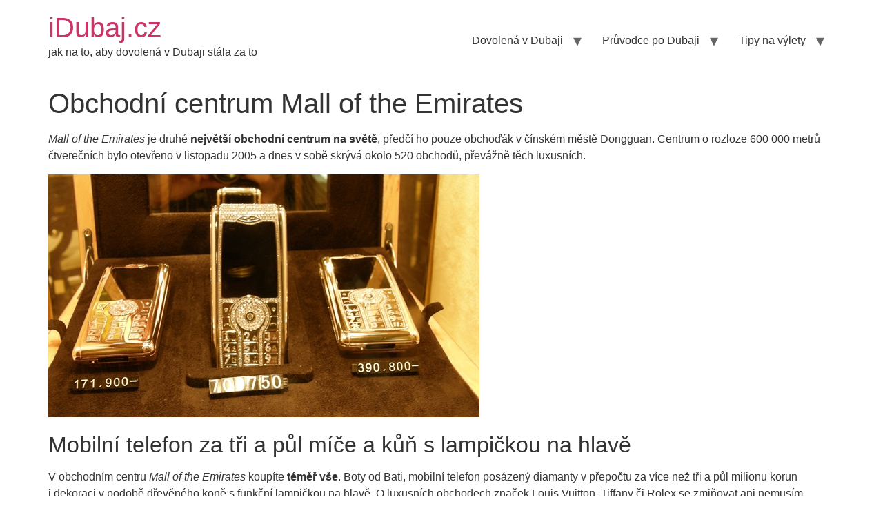

--- FILE ---
content_type: text/html; charset=UTF-8
request_url: https://idubaj.cz/obchodni-centrum-mall-of-the-emirates
body_size: 18566
content:
<!doctype html>
<html lang="cs">
<head>
	<meta charset="UTF-8">
	<meta name="viewport" content="width=device-width, initial-scale=1">
	<link rel="profile" href="https://gmpg.org/xfn/11">
	<title>Obchodní centrum Mall of the Emirates &#8211; iDubaj.cz</title><link rel="preload" data-rocket-preload as="image" href="https://idubaj.cz/wp-content/uploads/mall-of-the-emirates-1.jpg" fetchpriority="high">
<meta name='robots' content='max-image-preview:large' />
	<style>img:is([sizes="auto" i], [sizes^="auto," i]) { contain-intrinsic-size: 3000px 1500px }</style>
	
<link rel="alternate" type="application/rss+xml" title="iDubaj.cz &raquo; RSS zdroj" href="https://idubaj.cz/feed" />
<link rel="alternate" type="application/rss+xml" title="iDubaj.cz &raquo; RSS komentářů" href="https://idubaj.cz/comments/feed" />
<link rel="alternate" type="application/rss+xml" title="iDubaj.cz &raquo; RSS komentářů pro Obchodní centrum Mall of the Emirates" href="https://idubaj.cz/obchodni-centrum-mall-of-the-emirates/feed" />
<script>
window._wpemojiSettings = {"baseUrl":"https:\/\/s.w.org\/images\/core\/emoji\/15.1.0\/72x72\/","ext":".png","svgUrl":"https:\/\/s.w.org\/images\/core\/emoji\/15.1.0\/svg\/","svgExt":".svg","source":{"concatemoji":"https:\/\/idubaj.cz\/wp-includes\/js\/wp-emoji-release.min.js?ver=9bd96dfd2e64e4208b89df5dac1c4fa2"}};
/*! This file is auto-generated */
!function(i,n){var o,s,e;function c(e){try{var t={supportTests:e,timestamp:(new Date).valueOf()};sessionStorage.setItem(o,JSON.stringify(t))}catch(e){}}function p(e,t,n){e.clearRect(0,0,e.canvas.width,e.canvas.height),e.fillText(t,0,0);var t=new Uint32Array(e.getImageData(0,0,e.canvas.width,e.canvas.height).data),r=(e.clearRect(0,0,e.canvas.width,e.canvas.height),e.fillText(n,0,0),new Uint32Array(e.getImageData(0,0,e.canvas.width,e.canvas.height).data));return t.every(function(e,t){return e===r[t]})}function u(e,t,n){switch(t){case"flag":return n(e,"\ud83c\udff3\ufe0f\u200d\u26a7\ufe0f","\ud83c\udff3\ufe0f\u200b\u26a7\ufe0f")?!1:!n(e,"\ud83c\uddfa\ud83c\uddf3","\ud83c\uddfa\u200b\ud83c\uddf3")&&!n(e,"\ud83c\udff4\udb40\udc67\udb40\udc62\udb40\udc65\udb40\udc6e\udb40\udc67\udb40\udc7f","\ud83c\udff4\u200b\udb40\udc67\u200b\udb40\udc62\u200b\udb40\udc65\u200b\udb40\udc6e\u200b\udb40\udc67\u200b\udb40\udc7f");case"emoji":return!n(e,"\ud83d\udc26\u200d\ud83d\udd25","\ud83d\udc26\u200b\ud83d\udd25")}return!1}function f(e,t,n){var r="undefined"!=typeof WorkerGlobalScope&&self instanceof WorkerGlobalScope?new OffscreenCanvas(300,150):i.createElement("canvas"),a=r.getContext("2d",{willReadFrequently:!0}),o=(a.textBaseline="top",a.font="600 32px Arial",{});return e.forEach(function(e){o[e]=t(a,e,n)}),o}function t(e){var t=i.createElement("script");t.src=e,t.defer=!0,i.head.appendChild(t)}"undefined"!=typeof Promise&&(o="wpEmojiSettingsSupports",s=["flag","emoji"],n.supports={everything:!0,everythingExceptFlag:!0},e=new Promise(function(e){i.addEventListener("DOMContentLoaded",e,{once:!0})}),new Promise(function(t){var n=function(){try{var e=JSON.parse(sessionStorage.getItem(o));if("object"==typeof e&&"number"==typeof e.timestamp&&(new Date).valueOf()<e.timestamp+604800&&"object"==typeof e.supportTests)return e.supportTests}catch(e){}return null}();if(!n){if("undefined"!=typeof Worker&&"undefined"!=typeof OffscreenCanvas&&"undefined"!=typeof URL&&URL.createObjectURL&&"undefined"!=typeof Blob)try{var e="postMessage("+f.toString()+"("+[JSON.stringify(s),u.toString(),p.toString()].join(",")+"));",r=new Blob([e],{type:"text/javascript"}),a=new Worker(URL.createObjectURL(r),{name:"wpTestEmojiSupports"});return void(a.onmessage=function(e){c(n=e.data),a.terminate(),t(n)})}catch(e){}c(n=f(s,u,p))}t(n)}).then(function(e){for(var t in e)n.supports[t]=e[t],n.supports.everything=n.supports.everything&&n.supports[t],"flag"!==t&&(n.supports.everythingExceptFlag=n.supports.everythingExceptFlag&&n.supports[t]);n.supports.everythingExceptFlag=n.supports.everythingExceptFlag&&!n.supports.flag,n.DOMReady=!1,n.readyCallback=function(){n.DOMReady=!0}}).then(function(){return e}).then(function(){var e;n.supports.everything||(n.readyCallback(),(e=n.source||{}).concatemoji?t(e.concatemoji):e.wpemoji&&e.twemoji&&(t(e.twemoji),t(e.wpemoji)))}))}((window,document),window._wpemojiSettings);
</script>
<style id='wp-emoji-styles-inline-css'>

	img.wp-smiley, img.emoji {
		display: inline !important;
		border: none !important;
		box-shadow: none !important;
		height: 1em !important;
		width: 1em !important;
		margin: 0 0.07em !important;
		vertical-align: -0.1em !important;
		background: none !important;
		padding: 0 !important;
	}
</style>
<link rel='stylesheet' id='wp-block-library-css' href='https://idubaj.cz/wp-includes/css/dist/block-library/style.min.css?ver=9bd96dfd2e64e4208b89df5dac1c4fa2' media='all' />
<style id='classic-theme-styles-inline-css'>
/*! This file is auto-generated */
.wp-block-button__link{color:#fff;background-color:#32373c;border-radius:9999px;box-shadow:none;text-decoration:none;padding:calc(.667em + 2px) calc(1.333em + 2px);font-size:1.125em}.wp-block-file__button{background:#32373c;color:#fff;text-decoration:none}
</style>
<style id='global-styles-inline-css'>
:root{--wp--preset--aspect-ratio--square: 1;--wp--preset--aspect-ratio--4-3: 4/3;--wp--preset--aspect-ratio--3-4: 3/4;--wp--preset--aspect-ratio--3-2: 3/2;--wp--preset--aspect-ratio--2-3: 2/3;--wp--preset--aspect-ratio--16-9: 16/9;--wp--preset--aspect-ratio--9-16: 9/16;--wp--preset--color--black: #000000;--wp--preset--color--cyan-bluish-gray: #abb8c3;--wp--preset--color--white: #ffffff;--wp--preset--color--pale-pink: #f78da7;--wp--preset--color--vivid-red: #cf2e2e;--wp--preset--color--luminous-vivid-orange: #ff6900;--wp--preset--color--luminous-vivid-amber: #fcb900;--wp--preset--color--light-green-cyan: #7bdcb5;--wp--preset--color--vivid-green-cyan: #00d084;--wp--preset--color--pale-cyan-blue: #8ed1fc;--wp--preset--color--vivid-cyan-blue: #0693e3;--wp--preset--color--vivid-purple: #9b51e0;--wp--preset--gradient--vivid-cyan-blue-to-vivid-purple: linear-gradient(135deg,rgba(6,147,227,1) 0%,rgb(155,81,224) 100%);--wp--preset--gradient--light-green-cyan-to-vivid-green-cyan: linear-gradient(135deg,rgb(122,220,180) 0%,rgb(0,208,130) 100%);--wp--preset--gradient--luminous-vivid-amber-to-luminous-vivid-orange: linear-gradient(135deg,rgba(252,185,0,1) 0%,rgba(255,105,0,1) 100%);--wp--preset--gradient--luminous-vivid-orange-to-vivid-red: linear-gradient(135deg,rgba(255,105,0,1) 0%,rgb(207,46,46) 100%);--wp--preset--gradient--very-light-gray-to-cyan-bluish-gray: linear-gradient(135deg,rgb(238,238,238) 0%,rgb(169,184,195) 100%);--wp--preset--gradient--cool-to-warm-spectrum: linear-gradient(135deg,rgb(74,234,220) 0%,rgb(151,120,209) 20%,rgb(207,42,186) 40%,rgb(238,44,130) 60%,rgb(251,105,98) 80%,rgb(254,248,76) 100%);--wp--preset--gradient--blush-light-purple: linear-gradient(135deg,rgb(255,206,236) 0%,rgb(152,150,240) 100%);--wp--preset--gradient--blush-bordeaux: linear-gradient(135deg,rgb(254,205,165) 0%,rgb(254,45,45) 50%,rgb(107,0,62) 100%);--wp--preset--gradient--luminous-dusk: linear-gradient(135deg,rgb(255,203,112) 0%,rgb(199,81,192) 50%,rgb(65,88,208) 100%);--wp--preset--gradient--pale-ocean: linear-gradient(135deg,rgb(255,245,203) 0%,rgb(182,227,212) 50%,rgb(51,167,181) 100%);--wp--preset--gradient--electric-grass: linear-gradient(135deg,rgb(202,248,128) 0%,rgb(113,206,126) 100%);--wp--preset--gradient--midnight: linear-gradient(135deg,rgb(2,3,129) 0%,rgb(40,116,252) 100%);--wp--preset--font-size--small: 13px;--wp--preset--font-size--medium: 20px;--wp--preset--font-size--large: 36px;--wp--preset--font-size--x-large: 42px;--wp--preset--spacing--20: 0.44rem;--wp--preset--spacing--30: 0.67rem;--wp--preset--spacing--40: 1rem;--wp--preset--spacing--50: 1.5rem;--wp--preset--spacing--60: 2.25rem;--wp--preset--spacing--70: 3.38rem;--wp--preset--spacing--80: 5.06rem;--wp--preset--shadow--natural: 6px 6px 9px rgba(0, 0, 0, 0.2);--wp--preset--shadow--deep: 12px 12px 50px rgba(0, 0, 0, 0.4);--wp--preset--shadow--sharp: 6px 6px 0px rgba(0, 0, 0, 0.2);--wp--preset--shadow--outlined: 6px 6px 0px -3px rgba(255, 255, 255, 1), 6px 6px rgba(0, 0, 0, 1);--wp--preset--shadow--crisp: 6px 6px 0px rgba(0, 0, 0, 1);}:where(.is-layout-flex){gap: 0.5em;}:where(.is-layout-grid){gap: 0.5em;}body .is-layout-flex{display: flex;}.is-layout-flex{flex-wrap: wrap;align-items: center;}.is-layout-flex > :is(*, div){margin: 0;}body .is-layout-grid{display: grid;}.is-layout-grid > :is(*, div){margin: 0;}:where(.wp-block-columns.is-layout-flex){gap: 2em;}:where(.wp-block-columns.is-layout-grid){gap: 2em;}:where(.wp-block-post-template.is-layout-flex){gap: 1.25em;}:where(.wp-block-post-template.is-layout-grid){gap: 1.25em;}.has-black-color{color: var(--wp--preset--color--black) !important;}.has-cyan-bluish-gray-color{color: var(--wp--preset--color--cyan-bluish-gray) !important;}.has-white-color{color: var(--wp--preset--color--white) !important;}.has-pale-pink-color{color: var(--wp--preset--color--pale-pink) !important;}.has-vivid-red-color{color: var(--wp--preset--color--vivid-red) !important;}.has-luminous-vivid-orange-color{color: var(--wp--preset--color--luminous-vivid-orange) !important;}.has-luminous-vivid-amber-color{color: var(--wp--preset--color--luminous-vivid-amber) !important;}.has-light-green-cyan-color{color: var(--wp--preset--color--light-green-cyan) !important;}.has-vivid-green-cyan-color{color: var(--wp--preset--color--vivid-green-cyan) !important;}.has-pale-cyan-blue-color{color: var(--wp--preset--color--pale-cyan-blue) !important;}.has-vivid-cyan-blue-color{color: var(--wp--preset--color--vivid-cyan-blue) !important;}.has-vivid-purple-color{color: var(--wp--preset--color--vivid-purple) !important;}.has-black-background-color{background-color: var(--wp--preset--color--black) !important;}.has-cyan-bluish-gray-background-color{background-color: var(--wp--preset--color--cyan-bluish-gray) !important;}.has-white-background-color{background-color: var(--wp--preset--color--white) !important;}.has-pale-pink-background-color{background-color: var(--wp--preset--color--pale-pink) !important;}.has-vivid-red-background-color{background-color: var(--wp--preset--color--vivid-red) !important;}.has-luminous-vivid-orange-background-color{background-color: var(--wp--preset--color--luminous-vivid-orange) !important;}.has-luminous-vivid-amber-background-color{background-color: var(--wp--preset--color--luminous-vivid-amber) !important;}.has-light-green-cyan-background-color{background-color: var(--wp--preset--color--light-green-cyan) !important;}.has-vivid-green-cyan-background-color{background-color: var(--wp--preset--color--vivid-green-cyan) !important;}.has-pale-cyan-blue-background-color{background-color: var(--wp--preset--color--pale-cyan-blue) !important;}.has-vivid-cyan-blue-background-color{background-color: var(--wp--preset--color--vivid-cyan-blue) !important;}.has-vivid-purple-background-color{background-color: var(--wp--preset--color--vivid-purple) !important;}.has-black-border-color{border-color: var(--wp--preset--color--black) !important;}.has-cyan-bluish-gray-border-color{border-color: var(--wp--preset--color--cyan-bluish-gray) !important;}.has-white-border-color{border-color: var(--wp--preset--color--white) !important;}.has-pale-pink-border-color{border-color: var(--wp--preset--color--pale-pink) !important;}.has-vivid-red-border-color{border-color: var(--wp--preset--color--vivid-red) !important;}.has-luminous-vivid-orange-border-color{border-color: var(--wp--preset--color--luminous-vivid-orange) !important;}.has-luminous-vivid-amber-border-color{border-color: var(--wp--preset--color--luminous-vivid-amber) !important;}.has-light-green-cyan-border-color{border-color: var(--wp--preset--color--light-green-cyan) !important;}.has-vivid-green-cyan-border-color{border-color: var(--wp--preset--color--vivid-green-cyan) !important;}.has-pale-cyan-blue-border-color{border-color: var(--wp--preset--color--pale-cyan-blue) !important;}.has-vivid-cyan-blue-border-color{border-color: var(--wp--preset--color--vivid-cyan-blue) !important;}.has-vivid-purple-border-color{border-color: var(--wp--preset--color--vivid-purple) !important;}.has-vivid-cyan-blue-to-vivid-purple-gradient-background{background: var(--wp--preset--gradient--vivid-cyan-blue-to-vivid-purple) !important;}.has-light-green-cyan-to-vivid-green-cyan-gradient-background{background: var(--wp--preset--gradient--light-green-cyan-to-vivid-green-cyan) !important;}.has-luminous-vivid-amber-to-luminous-vivid-orange-gradient-background{background: var(--wp--preset--gradient--luminous-vivid-amber-to-luminous-vivid-orange) !important;}.has-luminous-vivid-orange-to-vivid-red-gradient-background{background: var(--wp--preset--gradient--luminous-vivid-orange-to-vivid-red) !important;}.has-very-light-gray-to-cyan-bluish-gray-gradient-background{background: var(--wp--preset--gradient--very-light-gray-to-cyan-bluish-gray) !important;}.has-cool-to-warm-spectrum-gradient-background{background: var(--wp--preset--gradient--cool-to-warm-spectrum) !important;}.has-blush-light-purple-gradient-background{background: var(--wp--preset--gradient--blush-light-purple) !important;}.has-blush-bordeaux-gradient-background{background: var(--wp--preset--gradient--blush-bordeaux) !important;}.has-luminous-dusk-gradient-background{background: var(--wp--preset--gradient--luminous-dusk) !important;}.has-pale-ocean-gradient-background{background: var(--wp--preset--gradient--pale-ocean) !important;}.has-electric-grass-gradient-background{background: var(--wp--preset--gradient--electric-grass) !important;}.has-midnight-gradient-background{background: var(--wp--preset--gradient--midnight) !important;}.has-small-font-size{font-size: var(--wp--preset--font-size--small) !important;}.has-medium-font-size{font-size: var(--wp--preset--font-size--medium) !important;}.has-large-font-size{font-size: var(--wp--preset--font-size--large) !important;}.has-x-large-font-size{font-size: var(--wp--preset--font-size--x-large) !important;}
:where(.wp-block-post-template.is-layout-flex){gap: 1.25em;}:where(.wp-block-post-template.is-layout-grid){gap: 1.25em;}
:where(.wp-block-columns.is-layout-flex){gap: 2em;}:where(.wp-block-columns.is-layout-grid){gap: 2em;}
:root :where(.wp-block-pullquote){font-size: 1.5em;line-height: 1.6;}
</style>
<link rel='stylesheet' id='cookie-law-info-css' href='https://idubaj.cz/wp-content/plugins/cookie-law-info/legacy/public/css/cookie-law-info-public.css?ver=3.2.7' media='all' />
<link rel='stylesheet' id='cookie-law-info-gdpr-css' href='https://idubaj.cz/wp-content/plugins/cookie-law-info/legacy/public/css/cookie-law-info-gdpr.css?ver=3.2.7' media='all' />
<link rel='stylesheet' id='hello-elementor-css' href='https://idubaj.cz/wp-content/themes/hello-elementor/style.min.css?ver=3.1.1' media='all' />
<link rel='stylesheet' id='hello-elementor-theme-style-css' href='https://idubaj.cz/wp-content/themes/hello-elementor/theme.min.css?ver=3.1.1' media='all' />
<link rel='stylesheet' id='hello-elementor-header-footer-css' href='https://idubaj.cz/wp-content/themes/hello-elementor/header-footer.min.css?ver=3.1.1' media='all' />
<style id='rocket-lazyload-inline-css'>
.rll-youtube-player{position:relative;padding-bottom:56.23%;height:0;overflow:hidden;max-width:100%;}.rll-youtube-player:focus-within{outline: 2px solid currentColor;outline-offset: 5px;}.rll-youtube-player iframe{position:absolute;top:0;left:0;width:100%;height:100%;z-index:100;background:0 0}.rll-youtube-player img{bottom:0;display:block;left:0;margin:auto;max-width:100%;width:100%;position:absolute;right:0;top:0;border:none;height:auto;-webkit-transition:.4s all;-moz-transition:.4s all;transition:.4s all}.rll-youtube-player img:hover{-webkit-filter:brightness(75%)}.rll-youtube-player .play{height:100%;width:100%;left:0;top:0;position:absolute;background:url(https://idubaj.cz/wp-content/plugins/wp-rocket/assets/img/youtube.png) no-repeat center;background-color: transparent !important;cursor:pointer;border:none;}
</style>
<script src="https://idubaj.cz/wp-includes/js/jquery/jquery.min.js?ver=3.7.1" id="jquery-core-js"></script>
<script src="https://idubaj.cz/wp-includes/js/jquery/jquery-migrate.min.js?ver=3.4.1" id="jquery-migrate-js"></script>
<script id="cookie-law-info-js-extra">
var Cli_Data = {"nn_cookie_ids":[],"cookielist":[],"non_necessary_cookies":[],"ccpaEnabled":"","ccpaRegionBased":"","ccpaBarEnabled":"","strictlyEnabled":["necessary","obligatoire"],"ccpaType":"gdpr","js_blocking":"1","custom_integration":"","triggerDomRefresh":"","secure_cookies":""};
var cli_cookiebar_settings = {"animate_speed_hide":"500","animate_speed_show":"500","background":"#f5f5f5","border":"#b1a6a6c2","border_on":"","button_1_button_colour":"#d81b60","button_1_button_hover":"#ad164d","button_1_link_colour":"#fff","button_1_as_button":"1","button_1_new_win":"","button_2_button_colour":"#333","button_2_button_hover":"#292929","button_2_link_colour":"#424242","button_2_as_button":"","button_2_hidebar":"","button_3_button_colour":"#eeeeee","button_3_button_hover":"#bebebe","button_3_link_colour":"#424242","button_3_as_button":"1","button_3_new_win":"","button_4_button_colour":"#eeeeee","button_4_button_hover":"#bebebe","button_4_link_colour":"#424242","button_4_as_button":"1","button_7_button_colour":"#d81b60","button_7_button_hover":"#ad164d","button_7_link_colour":"#fff","button_7_as_button":"1","button_7_new_win":"","font_family":"Helvetica, sans-serif","header_fix":"","notify_animate_hide":"1","notify_animate_show":"","notify_div_id":"#cookie-law-info-bar","notify_position_horizontal":"right","notify_position_vertical":"bottom","scroll_close":"","scroll_close_reload":"","accept_close_reload":"","reject_close_reload":"","showagain_tab":"","showagain_background":"#fff","showagain_border":"#000","showagain_div_id":"#cookie-law-info-again","showagain_x_position":"100px","text":"#424242","show_once_yn":"","show_once":"10000","logging_on":"","as_popup":"","popup_overlay":"1","bar_heading_text":"","cookie_bar_as":"banner","popup_showagain_position":"bottom-right","widget_position":"left"};
var log_object = {"ajax_url":"https:\/\/idubaj.cz\/wp-admin\/admin-ajax.php"};
</script>
<script src="https://idubaj.cz/wp-content/plugins/cookie-law-info/legacy/public/js/cookie-law-info-public.js?ver=3.2.7" id="cookie-law-info-js"></script>
<link rel="https://api.w.org/" href="https://idubaj.cz/wp-json/" /><link rel="alternate" title="JSON" type="application/json" href="https://idubaj.cz/wp-json/wp/v2/pages/248" /><link rel="EditURI" type="application/rsd+xml" title="RSD" href="https://idubaj.cz/xmlrpc.php?rsd" />
<link rel="canonical" href="https://idubaj.cz/obchodni-centrum-mall-of-the-emirates" />
<link rel="alternate" title="oEmbed (JSON)" type="application/json+oembed" href="https://idubaj.cz/wp-json/oembed/1.0/embed?url=https%3A%2F%2Fidubaj.cz%2Fobchodni-centrum-mall-of-the-emirates" />
<link rel="alternate" title="oEmbed (XML)" type="text/xml+oembed" href="https://idubaj.cz/wp-json/oembed/1.0/embed?url=https%3A%2F%2Fidubaj.cz%2Fobchodni-centrum-mall-of-the-emirates&#038;format=xml" />
<noscript><style id="rocket-lazyload-nojs-css">.rll-youtube-player, [data-lazy-src]{display:none !important;}</style></noscript><meta name="generator" content="WP Rocket 3.17.2.1" data-wpr-features="wpr_lazyload_images wpr_lazyload_iframes wpr_oci wpr_desktop wpr_preload_links" /></head>
<body data-rsssl=1 class="wp-singular page-template-default page page-id-248 wp-theme-hello-elementor">


<a class="skip-link screen-reader-text" href="#content">Přejít k obsahu</a>


<header  id="site-header" class="site-header">

	<div  class="site-branding">
					<div  class="site-title">
				<a href="https://idubaj.cz/" title="Domů" rel="home">
					iDubaj.cz				</a>
			</div>
						<p class="site-description">
				jak na to, aby dovolená v&nbsp;Dubaji stála za to			</p>
						</div>

			<nav class="site-navigation" aria-label="Main menu">
			<ul id="menu-menu" class="menu"><li id="menu-item-827" class="menu-item menu-item-type-custom menu-item-object-custom menu-item-has-children menu-item-827"><a>Dovolená v&nbsp;Dubaji</a>
<ul class="sub-menu">
	<li id="menu-item-831" class="menu-item menu-item-type-custom menu-item-object-custom menu-item-has-children menu-item-831"><a title="Na vlastní pěst do Dubaje">Na vlastní pěst</a>
	<ul class="sub-menu">
		<li id="menu-item-653" class="menu-item menu-item-type-post_type menu-item-object-page menu-item-653"><a href="https://idubaj.cz/cestovni-pojisteni-do-dubaje" title="Cestovní pojištění do Dubaje">Cestovní pojištění</a></li>
		<li id="menu-item-652" class="menu-item menu-item-type-post_type menu-item-object-page menu-item-652"><a href="https://idubaj.cz/hotely-v-dubaji" title="Hotely v Dubaji">Hotely</a></li>
		<li id="menu-item-650" class="menu-item menu-item-type-post_type menu-item-object-page menu-item-650"><a href="https://idubaj.cz/letenky-do-dubaje">Letenky do Dubaje</a></li>
		<li id="menu-item-776" class="menu-item menu-item-type-post_type menu-item-object-page menu-item-776"><a href="https://idubaj.cz/pronajem-auta-v-dubaji-pujceni-auta-v-dubaji" title="Pronájem auta v Dubaji">Půjčení auta</a></li>
	</ul>
</li>
	<li id="menu-item-853" class="menu-item menu-item-type-custom menu-item-object-custom menu-item-has-children menu-item-853"><a>Dovolená v&nbsp;Dubaji</a>
	<ul class="sub-menu">
		<li id="menu-item-856" class="menu-item menu-item-type-custom menu-item-object-custom menu-item-856"><a target="_blank" href="https://idubaj.cz/odkaz/menu-dovolena-zajezdy" title="Zájezdy do Dubaje">Vyhledat zájezd</a></li>
		<li id="menu-item-857" class="menu-item menu-item-type-custom menu-item-object-custom menu-item-857"><a target="_blank" href="https://idubaj.cz/odkaz/menu-dovolena-all-inclusive" title="All Inclusive zájezdy do Dubaje">&#8211; All Inclusive</a></li>
		<li id="menu-item-858" class="menu-item menu-item-type-custom menu-item-object-custom menu-item-858"><a target="_blank" href="https://idubaj.cz/odkaz/menu-dovolena-levne-zajezdy" title="Nejlevnější zájezdy do Dubaje">&#8211; Nejlevnější zájezdy</a></li>
		<li id="menu-item-859" class="menu-item menu-item-type-custom menu-item-object-custom menu-item-859"><a target="_blank" href="https://idubaj.cz/odkaz/menu-dovolena-poznavaci-zajezdy" title="Poznávací zájezdy do Dubaje">&#8211; Poznávací zájezdy</a></li>
	</ul>
</li>
	<li id="menu-item-854" class="menu-item menu-item-type-custom menu-item-object-custom menu-item-has-children menu-item-854"><a>Last Minute Dubaj</a>
	<ul class="sub-menu">
		<li id="menu-item-860" class="menu-item menu-item-type-custom menu-item-object-custom menu-item-860"><a target="_blank" href="https://idubaj.cz/odkaz/menu-last-minute-zajezdy" title="Last Minute do Dubaje">Vyhledat Last Minute zájezdy</a></li>
		<li id="menu-item-861" class="menu-item menu-item-type-custom menu-item-object-custom menu-item-861"><a target="_blank" href="https://idubaj.cz/odkaz/menu-last-minute-all-inclusive" title="Last Minute zájezdy do Dubaje s All Inclusive">&#8211; All Inclusive</a></li>
		<li id="menu-item-862" class="menu-item menu-item-type-custom menu-item-object-custom menu-item-862"><a target="_blank" href="https://idubaj.cz/odkaz/menu-last-minute-levne-zajezdy" title="Nejlevnější Last Minute zájezdy do Dubaje">&#8211; Nejlevnější Last Minute</a></li>
		<li id="menu-item-863" class="menu-item menu-item-type-custom menu-item-object-custom menu-item-863"><a target="_blank" href="https://idubaj.cz/odkaz/menu-last-minute-z-bratislavy" title="Last Minute zájezdy z Bratislavy">&#8211; Odlet z&nbsp;Bratislavy</a></li>
	</ul>
</li>
	<li id="menu-item-855" class="menu-item menu-item-type-custom menu-item-object-custom menu-item-has-children menu-item-855"><a>First Minute Dubaj</a>
	<ul class="sub-menu">
		<li id="menu-item-864" class="menu-item menu-item-type-custom menu-item-object-custom menu-item-864"><a target="_blank" href="https://idubaj.cz/odkaz/menu-first-minute-zajezdy" title="First Minute zájezdy do Dubaje">Vyhledat First Minute zájezd</a></li>
		<li id="menu-item-865" class="menu-item menu-item-type-custom menu-item-object-custom menu-item-865"><a target="_blank" href="https://idubaj.cz/odkaz/menu-first-minute-all-inclusive" title="First Minute zájezdy do Dubaje s All Inclusive">&#8211; All Inclusive</a></li>
		<li id="menu-item-866" class="menu-item menu-item-type-custom menu-item-object-custom menu-item-866"><a target="_blank" href="https://idubaj.cz/odkaz/menu-first-minute-levne-zajezdy" title="Nejlevnější First Minute zájezdy do Dubaje">&#8211; Nejlevnější First Minute</a></li>
		<li id="menu-item-867" class="menu-item menu-item-type-custom menu-item-object-custom menu-item-867"><a target="_blank" href="https://idubaj.cz/odkaz/menu-first-minute-golfove-zajezdy" title="Golfové zájezdy do Dubaje">&#8211; Golfové zájezdy</a></li>
	</ul>
</li>
</ul>
</li>
<li id="menu-item-828" class="menu-item menu-item-type-custom menu-item-object-custom current-menu-ancestor menu-item-has-children menu-item-828"><a>Průvodce po&nbsp;Dubaji</a>
<ul class="sub-menu">
	<li id="menu-item-832" class="menu-item menu-item-type-custom menu-item-object-custom menu-item-has-children menu-item-832"><a title="Základní informace o Dubaji">Základní informace</a>
	<ul class="sub-menu">
		<li id="menu-item-664" class="menu-item menu-item-type-post_type menu-item-object-page menu-item-664"><a href="https://idubaj.cz/jak-se-domluvit" title="Jak se domluvit v Dubaji">Jak se domluvit</a></li>
		<li id="menu-item-668" class="menu-item menu-item-type-post_type menu-item-object-page menu-item-668"><a href="https://idubaj.cz/nabozenstvi" title="Náboženství v Dubaji">Náboženství</a></li>
		<li id="menu-item-657" class="menu-item menu-item-type-post_type menu-item-object-page menu-item-657"><a href="https://idubaj.cz/pocasi-v-dubaji" title="Počasí v Dubaji">Počasí v&nbsp;Dubaji</a></li>
		<li id="menu-item-695" class="menu-item menu-item-type-post_type menu-item-object-page menu-item-695"><a href="https://idubaj.cz/prakticke-informace" title="Praktické informace o Dubaji">Praktické informace</a></li>
		<li id="menu-item-663" class="menu-item menu-item-type-post_type menu-item-object-page menu-item-663"><a href="https://idubaj.cz/stravovani" title="Stravování v Dubaji">Stravování</a></li>
	</ul>
</li>
	<li id="menu-item-833" class="menu-item menu-item-type-custom menu-item-object-custom menu-item-has-children menu-item-833"><a title="Před odletem do Dubaje">Před odletem</a>
	<ul class="sub-menu">
		<li id="menu-item-693" class="menu-item menu-item-type-post_type menu-item-object-page menu-item-693"><a href="https://idubaj.cz/co-je-potreba-udelat-pred-odjezdem" title="Co je třeba udělat před cestou do Dubaje">Plánování cesty do Dubaje</a></li>
		<li id="menu-item-661" class="menu-item menu-item-type-post_type menu-item-object-page menu-item-661"><a href="https://idubaj.cz/bezpecnost" title="Bezpečnost v Dubaji">Bezpečnost</a></li>
		<li id="menu-item-655" class="menu-item menu-item-type-post_type menu-item-object-page menu-item-655"><a href="https://idubaj.cz/otazky-a-odpovedi" title="Vaše dotazy ohledně Dubaje">Otázky a&nbsp;odpovědi</a></li>
		<li id="menu-item-651" class="menu-item menu-item-type-post_type menu-item-object-page menu-item-651"><a href="https://idubaj.cz/viza-do-dubaje" title="Víza do SAE">Víza do Dubaje</a></li>
		<li id="menu-item-662" class="menu-item menu-item-type-post_type menu-item-object-page menu-item-662"><a href="https://idubaj.cz/zdravotni-rizika-a-doporucena-ockovani" title="Zdravotní rizika a doporučená očkování do Dubaje">Zdravotní rizika</a></li>
	</ul>
</li>
	<li id="menu-item-834" class="menu-item menu-item-type-custom menu-item-object-custom menu-item-has-children menu-item-834"><a title="Doprava po Dubaji">Doprava</a>
	<ul class="sub-menu">
		<li id="menu-item-658" class="menu-item menu-item-type-post_type menu-item-object-page menu-item-658"><a href="https://idubaj.cz/ctvrte-dubaje">Čtvrtě Dubaje</a></li>
		<li id="menu-item-659" class="menu-item menu-item-type-post_type menu-item-object-page menu-item-659"><a href="https://idubaj.cz/doprava-po-dubaji" title="Doprava po Dubaji">Doprava po&nbsp;Dubaji</a></li>
		<li id="menu-item-676" class="menu-item menu-item-type-post_type menu-item-object-page menu-item-676"><a href="https://idubaj.cz/vodni-taxi-abra">Vodní taxi abra</a></li>
		<li id="menu-item-660" class="menu-item menu-item-type-post_type menu-item-object-page menu-item-660"><a href="https://idubaj.cz/letiste-dubaj-dxb">Letiště Dubaj (DXB)</a></li>
		<li id="menu-item-670" class="menu-item menu-item-type-post_type menu-item-object-page menu-item-670"><a href="https://idubaj.cz/mapa-dubaje">Mapa Dubaje</a></li>
	</ul>
</li>
	<li id="menu-item-835" class="menu-item menu-item-type-custom menu-item-object-custom current-menu-ancestor current-menu-parent menu-item-has-children menu-item-835"><a title="Nakupování v Dubaji">Nakupování</a>
	<ul class="sub-menu">
		<li id="menu-item-667" class="menu-item menu-item-type-post_type menu-item-object-page menu-item-667"><a href="https://idubaj.cz/jak-smlouvat" title="Jak smlouvat v Dubaji">Jak smlouvat</a></li>
		<li id="menu-item-674" class="menu-item menu-item-type-post_type menu-item-object-page current-menu-item page_item page-item-248 current_page_item menu-item-674"><a href="https://idubaj.cz/obchodni-centrum-mall-of-the-emirates" aria-current="page" title="Obchodní centrum Mall of the Emirates">Mall of the Emirates</a></li>
		<li id="menu-item-665" class="menu-item menu-item-type-post_type menu-item-object-page menu-item-665"><a href="https://idubaj.cz/penize" title="Měna v Dubaji">Peníze</a></li>
		<li id="menu-item-666" class="menu-item menu-item-type-post_type menu-item-object-page menu-item-666"><a href="https://idubaj.cz/suvenyry" title="Suvenýry z Dubaje">Suvenýry</a></li>
		<li id="menu-item-675" class="menu-item menu-item-type-post_type menu-item-object-page menu-item-675"><a href="https://idubaj.cz/trhy-v-dubaji" title="Trhy v Dubaji">Trhy v&nbsp;Dubaji</a></li>
	</ul>
</li>
</ul>
</li>
<li id="menu-item-829" class="menu-item menu-item-type-custom menu-item-object-custom menu-item-has-children menu-item-829"><a title="Tipy na výlety po Dubaji">Tipy na výlety</a>
<ul class="sub-menu">
	<li id="menu-item-836" class="menu-item menu-item-type-custom menu-item-object-custom menu-item-has-children menu-item-836"><a title="Architektura Dubaje">Architektura</a>
	<ul class="sub-menu">
		<li id="menu-item-671" class="menu-item menu-item-type-post_type menu-item-object-page menu-item-671"><a href="https://idubaj.cz/burj-al-arab" title="Burdž al-Arab v Dubaji">Burj Al Arab</a></li>
		<li id="menu-item-672" class="menu-item menu-item-type-post_type menu-item-object-page menu-item-672"><a href="https://idubaj.cz/burj-khalifa" title="Burdž Chalífa v Dubaji">Burj Khalifa</a></li>
		<li id="menu-item-683" class="menu-item menu-item-type-post_type menu-item-object-page menu-item-683"><a href="https://idubaj.cz/dubai-fountain" title="Dubajská fontána">Dubai Fountain</a></li>
		<li id="menu-item-688" class="menu-item menu-item-type-post_type menu-item-object-page menu-item-688"><a href="https://idubaj.cz/mesita-jumeirah">Mešita Jumeirah</a></li>
		<li id="menu-item-685" class="menu-item menu-item-type-post_type menu-item-object-page menu-item-685"><a href="https://idubaj.cz/the-world" title="Umělé ostrovy The World v Dubaji">The World</a></li>
	</ul>
</li>
	<li id="menu-item-837" class="menu-item menu-item-type-custom menu-item-object-custom menu-item-has-children menu-item-837"><a title="Moře a pláže v Dubaji">Moře a&nbsp;pláže</a>
	<ul class="sub-menu">
		<li id="menu-item-686" class="menu-item menu-item-type-post_type menu-item-object-page menu-item-686"><a href="https://idubaj.cz/hotel-atlantis-dubai" title="Atlantis Dubaj">Atlantis Dubai</a></li>
		<li id="menu-item-684" class="menu-item menu-item-type-post_type menu-item-object-page menu-item-684"><a href="https://idubaj.cz/dubai-marina">Dubai Marina</a></li>
		<li id="menu-item-687" class="menu-item menu-item-type-post_type menu-item-object-page menu-item-687"><a href="https://idubaj.cz/jumeirah" title="Jumeirah v Dubaji">Jumeirah</a></li>
		<li id="menu-item-679" class="menu-item menu-item-type-post_type menu-item-object-page menu-item-679"><a href="https://idubaj.cz/palmove-ostrovy" title="Palmové ostrovy v Dubaji">Palmové ostrovy</a></li>
		<li id="menu-item-682" class="menu-item menu-item-type-post_type menu-item-object-page menu-item-682"><a href="https://idubaj.cz/plaze-v-dubaji" title="Pláže v Dubaji">Pláže v&nbsp;Dubaji</a></li>
	</ul>
</li>
	<li id="menu-item-838" class="menu-item menu-item-type-custom menu-item-object-custom menu-item-has-children menu-item-838"><a title="Zábava v Dubaji">Zábava</a>
	<ul class="sub-menu">
		<li id="menu-item-681" class="menu-item menu-item-type-post_type menu-item-object-page menu-item-681"><a href="https://idubaj.cz/aquapark-aquaventure">Aquapark Aquaventure</a></li>
		<li id="menu-item-680" class="menu-item menu-item-type-post_type menu-item-object-page menu-item-680"><a href="https://idubaj.cz/aquapark-wild-wadi-water-park">Aquapark Wild Wadi Water Park</a></li>
		<li id="menu-item-694" class="menu-item menu-item-type-post_type menu-item-object-page menu-item-home menu-item-694"><a href="https://idubaj.cz/">Co vidět v&nbsp;Dubaji</a></li>
		<li id="menu-item-677" class="menu-item menu-item-type-post_type menu-item-object-page menu-item-677"><a href="https://idubaj.cz/lyzarske-stredisko-ski-dubai">Lyžařské středisko Ski Dubai</a></li>
		<li id="menu-item-678" class="menu-item menu-item-type-post_type menu-item-object-page menu-item-678"><a href="https://idubaj.cz/zabavni-park-dubailand">Zábavní park Dubailand</a></li>
	</ul>
</li>
	<li id="menu-item-839" class="menu-item menu-item-type-custom menu-item-object-custom menu-item-has-children menu-item-839"><a title="Kam na výlet mimo Dubaj">Mimo Dubaj</a>
	<ul class="sub-menu">
		<li id="menu-item-689" class="menu-item menu-item-type-post_type menu-item-object-page menu-item-689"><a href="https://idubaj.cz/abu-dhabi">Abú Dhabí</a></li>
		<li id="menu-item-692" class="menu-item menu-item-type-post_type menu-item-object-page menu-item-692"><a href="https://idubaj.cz/al-ain">Al Ain</a></li>
		<li id="menu-item-673" class="menu-item menu-item-type-post_type menu-item-object-page menu-item-673"><a href="https://idubaj.cz/poustni-safari" title="Pouštní safari u Dubaje">Pouštní safari</a></li>
		<li id="menu-item-691" class="menu-item menu-item-type-post_type menu-item-object-page menu-item-691"><a href="https://idubaj.cz/sharjah">Sharjah</a></li>
		<li id="menu-item-690" class="menu-item menu-item-type-post_type menu-item-object-page menu-item-690"><a href="https://idubaj.cz/zabavni-park-ferrari-world-v-abu-dhabi">Zábavní park Ferrari v&nbsp;Abú Dhábí</a></li>
	</ul>
</li>
</ul>
</li>
</ul>		</nav>
	</header>

<main  id="content" class="site-main post-248 page type-page status-publish hentry">

			<div  class="page-header">
			<h1 class="entry-title">Obchodní centrum Mall of the Emirates</h1>		</div>
	
	<div  class="page-content">
		<p><em>Mall of the Emirates </em>je druhé <strong>největší obchodní centrum na světě</strong>, předčí ho pouze obchoďák v&nbsp;čínském městě Dongguan. Centrum o&nbsp;rozloze 600&nbsp;000 metrů čtverečních bylo otevřeno v&nbsp;listopadu 2005 a&nbsp;dnes v&nbsp;sobě skrývá okolo 520 obchodů, převážně těch luxusních.</p>
<p><img fetchpriority="high" decoding="async" class="fotka" title="Mall of the Emirates | © Petr Kánský" src="https://idubaj.cz/wp-content/uploads/mall-of-the-emirates-1.jpg" alt="Mall of the Emirates | © Petr Kánský" /></p>
<h2>Mobilní telefon za tři a&nbsp;půl míče a&nbsp;kůň s&nbsp;lampičkou na hlavě</h2>
<p>V obchodním centru <em>Mall of the Emirates </em>koupíte <strong>téměř vše</strong>. Boty od Bati, mobilní telefon posázený diamanty v&nbsp;přepočtu za více než tři a&nbsp;půl milionu korun i&nbsp;dekoraci v podobě dřevěného koně s&nbsp;funkční lampičkou na hlavě. O&nbsp;luxusních obchodech značek Louis Vuitton, Tiffany či&nbsp;Rolex se zmiňovat ani nemusím.</p>
<p>V <em>Mall of the Emirates </em>je i&nbsp;hypermarket Carrefour, který kdysi působil i&nbsp;v&nbsp;naší republice. <strong>Našince potěší vchod do marketu</strong> a&nbsp;cedule se zdravicí v&nbsp;necelých dvaceti světových jazykách, nechybí zde totiž ani nápis <em>Vitame Vas</em>.</p>
<p><img decoding="async" class="fotka" title="Mall of the Emirates | © Petr Novák" src="https://idubaj.cz/wp-content/uploads/mall-of-the-emirates-2.jpg" alt="Mall of the Emirates | © Petr Novák" /></p>
<p>[ad1]</p>
<h2>Zábavní park a&nbsp;lyžařská sjezdovka uvnitř obchoďáku</h2>
<p>V <em>Mall of the Emirates </em>se samozřejmě <strong>myslí i&nbsp;na zábavu</strong>. Celé jedno patro je vyhrazeno zábavnímu centru <em>Magic Planet</em> s&nbsp;množstvím virtuálních i&nbsp;nevirtuálních her, simulátorem závodění či&nbsp;4D kinem. Kromě něj je zde ještě jedno klasické, se 14 kinosály a&nbsp;perfektním ozvučením. Na své si přijdou i&nbsp;milovníci divadla, hlavní sál <em>DUCTAC </em>pojme na 550 osob.</p>
<p>Samotnou kapitolou pak je <strong>světový unikát</strong> <a href="https://idubaj.cz/lyzarske-stredisko-ski-dubai">Ski Dubai </a>&#8211; <a href="https://idubaj.cz/lyzarske-stredisko-ski-dubai">lyžařské středisko ukryté v&nbsp;obchodním domě</a>.</p>
<p><img decoding="async" class="fotka" title="Mall of the Emirates | © Petr Novák" src="data:image/svg+xml,%3Csvg%20xmlns='http://www.w3.org/2000/svg'%20viewBox='0%200%200%200'%3E%3C/svg%3E" alt="Mall of the Emirates | © Petr Novák" data-lazy-src="https://idubaj.cz/wp-content/uploads/mall-of-the-emirates-3.jpg" /><noscript><img decoding="async" class="fotka" title="Mall of the Emirates | © Petr Novák" src="https://idubaj.cz/wp-content/uploads/mall-of-the-emirates-3.jpg" alt="Mall of the Emirates | © Petr Novák" /></noscript></p>
<h2>Kde Mall of the Emirates leží?</h2>
<p><em>Mall of the Emirates</em> leží ve <a href="https://idubaj.cz/ctvrte-dubaje">čtvrti Al Barsha</a>, snadno dostupné je díky červené lince <a href="https://idubaj.cz/doprava-po-dubaji">metra </a>a stanici, která nese jméno obchodního centra.</p>
<p>Obchodní centrum <strong><em>Mall of the Emirates</em> je otevřeno</strong> od neděle do středy od 10:00 do 22:00 hodin a&nbsp;od čtvrtka do soboty od 10:00 hodin do půlnoci. Hypermarket Carrefour je otevřen denně vždy od 9:00 do půlnoci.</p>
<ul>
<li><a href="http://www.malloftheemirates.com" rel="nofollow" target="_blank">Oficiální stránky Mall of the Emirates</a></li>
</ul>

		
			</div>

	<section  id="comments" class="comments-area">

			<h2 class="title-comments">
			2 Responses		</h2>

		
		<ol class="comment-list">
					<li id="comment-202" class="comment even thread-even depth-1">
			<article id="div-comment-202" class="comment-body">
				<footer class="comment-meta">
					<div class="comment-author vcard">
						<img alt='' src="data:image/svg+xml,%3Csvg%20xmlns='http://www.w3.org/2000/svg'%20viewBox='0%200%2042%2042'%3E%3C/svg%3E" data-lazy-srcset='https://secure.gravatar.com/avatar/906f17a8427ee84e2c5b7382a2ed6d79935338405a8e0a096038f92d05de123b?s=84&#038;d=mm&#038;r=g 2x' class='avatar avatar-42 photo' height='42' width='42' decoding='async' data-lazy-src="https://secure.gravatar.com/avatar/906f17a8427ee84e2c5b7382a2ed6d79935338405a8e0a096038f92d05de123b?s=42&#038;d=mm&#038;r=g"/><noscript><img alt='' src='https://secure.gravatar.com/avatar/906f17a8427ee84e2c5b7382a2ed6d79935338405a8e0a096038f92d05de123b?s=42&#038;d=mm&#038;r=g' srcset='https://secure.gravatar.com/avatar/906f17a8427ee84e2c5b7382a2ed6d79935338405a8e0a096038f92d05de123b?s=84&#038;d=mm&#038;r=g 2x' class='avatar avatar-42 photo' height='42' width='42' decoding='async'/></noscript>						<b class="fn">Jarda</b> <span class="says">napsal:</span>					</div><!-- .comment-author -->

					<div class="comment-metadata">
						<a href="https://idubaj.cz/obchodni-centrum-mall-of-the-emirates#comment-202"><time datetime="2013-12-11T10:47:31+01:00">11.12.2013 (10:47)</time></a>					</div><!-- .comment-metadata -->

									</footer><!-- .comment-meta -->

				<div class="comment-content">
					<p>V současné době je už toto nákupní centrum překonáno co do velikosti centrem Dubai Mall, ze kterého je též přístup na Burj Khalifu. Obě tato centra jsou vícepodlažní, různě se rozvětvují a&nbsp;tak za chvíli nevíte kde jste. Naše známá centra v&nbsp;Praze nebo Olympia v&nbsp;Brně jsou proti těmto kolosům malinká. Obě tato centra, jakož i&nbsp;další, např.&nbsp;Deira City Centre nebo Marina Mall jsou v&nbsp;moderním stylu a&nbsp;prakticky nepoznáte, že jste v&nbsp;Orientě. Pokud to poznat chcete tak doporučuji mnohem zajímavější centrum Battuta Mall poblíž autobusového nádraží a&nbsp;stanice červené linky Metra. Zajímavé orientální stropy, lustry a&nbsp;vůbec celkový styl tohoto rovněž dost velkého centra jsou hodny pozornosti.</p>
<div class="yarr"><span onclick='yus_replyTo("202", "Jarda")' title="Reagovat na tento komentář">Odpovědět</span></div>
				</div><!-- .comment-content -->

							</article><!-- .comment-body -->
		</li><!-- #comment-## -->
		<li id="comment-27552" class="comment odd alt thread-odd thread-alt depth-1">
			<article id="div-comment-27552" class="comment-body">
				<footer class="comment-meta">
					<div class="comment-author vcard">
						<img alt='' src="data:image/svg+xml,%3Csvg%20xmlns='http://www.w3.org/2000/svg'%20viewBox='0%200%2042%2042'%3E%3C/svg%3E" data-lazy-srcset='https://secure.gravatar.com/avatar/43b351aac300bc295191684108eeabde25e50a76fdb03a0835dfa7d7e041dffa?s=84&#038;d=mm&#038;r=g 2x' class='avatar avatar-42 photo' height='42' width='42' decoding='async' data-lazy-src="https://secure.gravatar.com/avatar/43b351aac300bc295191684108eeabde25e50a76fdb03a0835dfa7d7e041dffa?s=42&#038;d=mm&#038;r=g"/><noscript><img alt='' src='https://secure.gravatar.com/avatar/43b351aac300bc295191684108eeabde25e50a76fdb03a0835dfa7d7e041dffa?s=42&#038;d=mm&#038;r=g' srcset='https://secure.gravatar.com/avatar/43b351aac300bc295191684108eeabde25e50a76fdb03a0835dfa7d7e041dffa?s=84&#038;d=mm&#038;r=g 2x' class='avatar avatar-42 photo' height='42' width='42' decoding='async'/></noscript>						<b class="fn">Tono</b> <span class="says">napsal:</span>					</div><!-- .comment-author -->

					<div class="comment-metadata">
						<a href="https://idubaj.cz/obchodni-centrum-mall-of-the-emirates#comment-27552"><time datetime="2016-10-07T23:08:33+02:00">7.10.2016 (23:08)</time></a>					</div><!-- .comment-metadata -->

									</footer><!-- .comment-meta -->

				<div class="comment-content">
					<p>Mall of the Emirates vs Dubai Mall?jednoznacne Dubai mall.prehledne znacene ukazatele spousta toalet atd.lidi spousta,ale vse v&nbsp;pohode.Emirates jeden velkej chaos.tam bych se vratil pouze do SKI Dubai jinak ani omylem</p>
<div class="yarr"><span onclick='yus_replyTo("27552", "Tono")' title="Reagovat na tento komentář">Odpovědět</span></div>
				</div><!-- .comment-content -->

							</article><!-- .comment-body -->
		</li><!-- #comment-## -->
		</ol>

		
	
		<div  id="respond" class="comment-respond">
		<h2 id="reply-title" class="comment-reply-title">Napsat komentář</h2><form action="https://idubaj.cz/wp-comments-post.php" method="post" id="commentform" class="comment-form" novalidate><p class="comment-notes"><span id="email-notes">Vaše e-mailová adresa nebude zveřejněna.</span> <span class="required-field-message">Vyžadované informace jsou označeny <span class="required">*</span></span></p><p class="comment-form-comment"><label for="comment">Komentář <span class="required">*</span></label> <textarea id="comment" name="comment" cols="45" rows="8" maxlength="65525" required></textarea></p><p class="comment-form-author"><label for="author">Jméno <span class="required">*</span></label> <input id="author" name="author" type="text" value="" size="30" maxlength="245" autocomplete="name" required /></p>
<p class="comment-form-email"><label for="email">E-mail <span class="required">*</span></label> <input id="email" name="email" type="email" value="" size="30" maxlength="100" aria-describedby="email-notes" autocomplete="email" required /></p>
<p class="comment-form-url"><label for="url">Webová stránka</label> <input id="url" name="url" type="url" value="" size="30" maxlength="200" autocomplete="url" /></p>
<p class="comment-form-cookies-consent"><input id="wp-comment-cookies-consent" name="wp-comment-cookies-consent" type="checkbox" value="yes" /> <label for="wp-comment-cookies-consent">Uložit do prohlížeče jméno, e-mail a webovou stránku pro budoucí komentáře.</label></p>
<p class="form-submit"><input name="submit" type="submit" id="submit" class="submit" value="Odeslat komentář" /> <input type='hidden' name='comment_post_ID' value='248' id='comment_post_ID' />
<input type='hidden' name='comment_parent' id='comment_parent' value='0' />
</p><p style="display: none;"><input type="hidden" id="akismet_comment_nonce" name="akismet_comment_nonce" value="e96989cd6c" /></p> 

<script type="text/javascript">
	//<![CDATA[
	function yus_replyTo(commentID, author) {
		var inReplyTo = '@<a href="#comment-' + commentID + '">' + author + '<\/a>: ';
		var myField;
		if (document.getElementById('comment') && document.getElementById('comment').type == 'textarea') {
			myField = document.getElementById('comment');
		} else {
			return false;
		}
		if (document.selection) {
			myField.focus();
			sel = document.selection.createRange();
			sel.text = inReplyTo;
			myField.focus();
		}
		else if (myField.selectionStart || myField.selectionStart == '0') {
			var startPos = myField.selectionStart;
			var endPos = myField.selectionEnd;
			var cursorPos = endPos;
			myField.value = myField.value.substring(0, startPos) + inReplyTo + myField.value.substring(endPos, myField.value.length);
			cursorPos += inReplyTo.length;
			myField.focus();
			myField.selectionStart = cursorPos;
			myField.selectionEnd = cursorPos;
		}
		else {
			myField.value += inReplyTo;
			myField.focus();
		}
	}
	//]]>
</script>
<p style="display: none !important;" class="akismet-fields-container" data-prefix="ak_"><label>&#916;<textarea name="ak_hp_textarea" cols="45" rows="8" maxlength="100"></textarea></label><input type="hidden" id="ak_js_1" name="ak_js" value="78"/><script>document.getElementById( "ak_js_1" ).setAttribute( "value", ( new Date() ).getTime() );</script></p></form>	</div><!-- #respond -->
	
</section>

</main>

	<footer id="site-footer" class="site-footer">
	</footer>

<script type="speculationrules">
{"prefetch":[{"source":"document","where":{"and":[{"href_matches":"\/*"},{"not":{"href_matches":["\/wp-*.php","\/wp-admin\/*","\/wp-content\/uploads\/*","\/wp-content\/*","\/wp-content\/plugins\/*","\/wp-content\/themes\/hello-elementor\/*","\/*\\?(.+)"]}},{"not":{"selector_matches":"a[rel~=\"nofollow\"]"}},{"not":{"selector_matches":".no-prefetch, .no-prefetch a"}}]},"eagerness":"conservative"}]}
</script>
<!--googleoff: all--><div id="cookie-law-info-bar" data-nosnippet="true"><span><div class="cli-bar-container cli-style-v2"><div class="cli-bar-message">Na našich webových stránkách používáme soubory cookie, abychom vám poskytli co nejrelevantnější zážitek tím, že si zapamatujeme vaše preference a opakované návštěvy. Kliknutím na „Přijmout vše“ souhlasíte s používáním VŠECH souborů cookie. Můžete však navštívit „Nastavení souborů cookie“ a poskytnout kontrolovaný souhlas.</div><div class="cli-bar-btn_container"><a role='button' class="medium cli-plugin-button cli-plugin-main-button cli_settings_button" style="margin:0px 5px 0px 0px">Nastavení cookies</a><a id="wt-cli-accept-all-btn" role='button' data-cli_action="accept_all" class="wt-cli-element super cli-plugin-button wt-cli-accept-all-btn cookie_action_close_header cli_action_button">Přijmout vše</a></div></div></span></div><div id="cookie-law-info-again" data-nosnippet="true"><span id="cookie_hdr_showagain">Manage consent</span></div><div class="cli-modal" data-nosnippet="true" id="cliSettingsPopup" tabindex="-1" role="dialog" aria-labelledby="cliSettingsPopup" aria-hidden="true">
  <div class="cli-modal-dialog" role="document">
	<div class="cli-modal-content cli-bar-popup">
		  <button type="button" class="cli-modal-close" id="cliModalClose">
			<svg class="" viewBox="0 0 24 24"><path d="M19 6.41l-1.41-1.41-5.59 5.59-5.59-5.59-1.41 1.41 5.59 5.59-5.59 5.59 1.41 1.41 5.59-5.59 5.59 5.59 1.41-1.41-5.59-5.59z"></path><path d="M0 0h24v24h-24z" fill="none"></path></svg>
			<span class="wt-cli-sr-only">Zavřít</span>
		  </button>
		  <div class="cli-modal-body">
			<div class="cli-container-fluid cli-tab-container">
	<div class="cli-row">
		<div class="cli-col-12 cli-align-items-stretch cli-px-0">
			<div class="cli-privacy-overview">
				<h4>Přehled ochrany osobních údajů</h4>				<div class="cli-privacy-content">
					<div class="cli-privacy-content-text">Tento web používá soubory cookies ke zlepšení vašeho zážitku při procházení webem. Z nich se ve vašem prohlížeči ukládají soubory cookies, které jsou kategorizovány podle potřeby, protože jsou nezbytné pro fungování základních funkcí webu. Používáme také soubory cookies stran, které nám pomáhají analyzovat a porozumět tomu, jak tento web používáte. Tyto soubory cookie sbudou ve vašem prohlížeči uloženy pouze s vaším souhlasem. Máte také možnost odhlásit se z těchto souborů cookies. Ale odhlášení některých z těchto souborů cookies může ovlivnit váš zážitek z prohlížení.</div>
				</div>
				<a class="cli-privacy-readmore" aria-label="Zobrazit více" role="button" data-readmore-text="Zobrazit více" data-readless-text="Zobrazit méně"></a>			</div>
		</div>
		<div class="cli-col-12 cli-align-items-stretch cli-px-0 cli-tab-section-container">
												<div class="cli-tab-section">
						<div class="cli-tab-header">
							<a role="button" tabindex="0" class="cli-nav-link cli-settings-mobile" data-target="necessary" data-toggle="cli-toggle-tab">
								Necessary							</a>
															<div class="wt-cli-necessary-checkbox">
									<input type="checkbox" class="cli-user-preference-checkbox"  id="wt-cli-checkbox-necessary" data-id="checkbox-necessary" checked="checked"  />
									<label class="form-check-label" for="wt-cli-checkbox-necessary">Necessary</label>
								</div>
								<span class="cli-necessary-caption">Vždy povoleno</span>
													</div>
						<div class="cli-tab-content">
							<div class="cli-tab-pane cli-fade" data-id="necessary">
								<div class="wt-cli-cookie-description">
									Necessary cookies are absolutely essential for the website to function properly. These cookies ensure basic functionalities and security features of the website, anonymously.
<table class="cookielawinfo-row-cat-table cookielawinfo-winter"><thead><tr><th class="cookielawinfo-column-1">Cookie</th><th class="cookielawinfo-column-3">Délka</th><th class="cookielawinfo-column-4">Popis</th></tr></thead><tbody><tr class="cookielawinfo-row"><td class="cookielawinfo-column-1">cookielawinfo-checkbox-analytics</td><td class="cookielawinfo-column-3">11 months</td><td class="cookielawinfo-column-4">This cookie is set by GDPR Cookie Consent plugin. The cookie is used to store the user consent for the cookies in the category "Analytics".</td></tr><tr class="cookielawinfo-row"><td class="cookielawinfo-column-1">cookielawinfo-checkbox-functional</td><td class="cookielawinfo-column-3">11 months</td><td class="cookielawinfo-column-4">The cookie is set by GDPR cookie consent to record the user consent for the cookies in the category "Functional".</td></tr><tr class="cookielawinfo-row"><td class="cookielawinfo-column-1">cookielawinfo-checkbox-necessary</td><td class="cookielawinfo-column-3">11 months</td><td class="cookielawinfo-column-4">This cookie is set by GDPR Cookie Consent plugin. The cookies is used to store the user consent for the cookies in the category "Necessary".</td></tr><tr class="cookielawinfo-row"><td class="cookielawinfo-column-1">cookielawinfo-checkbox-others</td><td class="cookielawinfo-column-3">11 months</td><td class="cookielawinfo-column-4">This cookie is set by GDPR Cookie Consent plugin. The cookie is used to store the user consent for the cookies in the category "Other.</td></tr><tr class="cookielawinfo-row"><td class="cookielawinfo-column-1">cookielawinfo-checkbox-performance</td><td class="cookielawinfo-column-3">11 months</td><td class="cookielawinfo-column-4">This cookie is set by GDPR Cookie Consent plugin. The cookie is used to store the user consent for the cookies in the category "Performance".</td></tr><tr class="cookielawinfo-row"><td class="cookielawinfo-column-1">viewed_cookie_policy</td><td class="cookielawinfo-column-3">11 months</td><td class="cookielawinfo-column-4">The cookie is set by the GDPR Cookie Consent plugin and is used to store whether or not user has consented to the use of cookies. It does not store any personal data.</td></tr></tbody></table>								</div>
							</div>
						</div>
					</div>
																	<div class="cli-tab-section">
						<div class="cli-tab-header">
							<a role="button" tabindex="0" class="cli-nav-link cli-settings-mobile" data-target="functional" data-toggle="cli-toggle-tab">
								Functional							</a>
															<div class="cli-switch">
									<input type="checkbox" id="wt-cli-checkbox-functional" class="cli-user-preference-checkbox"  data-id="checkbox-functional" />
									<label for="wt-cli-checkbox-functional" class="cli-slider" data-cli-enable="Povolit" data-cli-disable="Vypnuto"><span class="wt-cli-sr-only">Functional</span></label>
								</div>
													</div>
						<div class="cli-tab-content">
							<div class="cli-tab-pane cli-fade" data-id="functional">
								<div class="wt-cli-cookie-description">
									Functional cookies help to perform certain functionalities like sharing the content of the website on social media platforms, collect feedbacks, and other third-party features.
								</div>
							</div>
						</div>
					</div>
																	<div class="cli-tab-section">
						<div class="cli-tab-header">
							<a role="button" tabindex="0" class="cli-nav-link cli-settings-mobile" data-target="performance" data-toggle="cli-toggle-tab">
								Performance							</a>
															<div class="cli-switch">
									<input type="checkbox" id="wt-cli-checkbox-performance" class="cli-user-preference-checkbox"  data-id="checkbox-performance" />
									<label for="wt-cli-checkbox-performance" class="cli-slider" data-cli-enable="Povolit" data-cli-disable="Vypnuto"><span class="wt-cli-sr-only">Performance</span></label>
								</div>
													</div>
						<div class="cli-tab-content">
							<div class="cli-tab-pane cli-fade" data-id="performance">
								<div class="wt-cli-cookie-description">
									Performance cookies are used to understand and analyze the key performance indexes of the website which helps in delivering a better user experience for the visitors.
								</div>
							</div>
						</div>
					</div>
																	<div class="cli-tab-section">
						<div class="cli-tab-header">
							<a role="button" tabindex="0" class="cli-nav-link cli-settings-mobile" data-target="analytics" data-toggle="cli-toggle-tab">
								Analytics							</a>
															<div class="cli-switch">
									<input type="checkbox" id="wt-cli-checkbox-analytics" class="cli-user-preference-checkbox"  data-id="checkbox-analytics" />
									<label for="wt-cli-checkbox-analytics" class="cli-slider" data-cli-enable="Povolit" data-cli-disable="Vypnuto"><span class="wt-cli-sr-only">Analytics</span></label>
								</div>
													</div>
						<div class="cli-tab-content">
							<div class="cli-tab-pane cli-fade" data-id="analytics">
								<div class="wt-cli-cookie-description">
									Analytical cookies are used to understand how visitors interact with the website. These cookies help provide information on metrics the number of visitors, bounce rate, traffic source, etc.
								</div>
							</div>
						</div>
					</div>
																	<div class="cli-tab-section">
						<div class="cli-tab-header">
							<a role="button" tabindex="0" class="cli-nav-link cli-settings-mobile" data-target="advertisement" data-toggle="cli-toggle-tab">
								Advertisement							</a>
															<div class="cli-switch">
									<input type="checkbox" id="wt-cli-checkbox-advertisement" class="cli-user-preference-checkbox"  data-id="checkbox-advertisement" />
									<label for="wt-cli-checkbox-advertisement" class="cli-slider" data-cli-enable="Povolit" data-cli-disable="Vypnuto"><span class="wt-cli-sr-only">Advertisement</span></label>
								</div>
													</div>
						<div class="cli-tab-content">
							<div class="cli-tab-pane cli-fade" data-id="advertisement">
								<div class="wt-cli-cookie-description">
									Advertisement cookies are used to provide visitors with relevant ads and marketing campaigns. These cookies track visitors across websites and collect information to provide customized ads.
								</div>
							</div>
						</div>
					</div>
																	<div class="cli-tab-section">
						<div class="cli-tab-header">
							<a role="button" tabindex="0" class="cli-nav-link cli-settings-mobile" data-target="others" data-toggle="cli-toggle-tab">
								Others							</a>
															<div class="cli-switch">
									<input type="checkbox" id="wt-cli-checkbox-others" class="cli-user-preference-checkbox"  data-id="checkbox-others" />
									<label for="wt-cli-checkbox-others" class="cli-slider" data-cli-enable="Povolit" data-cli-disable="Vypnuto"><span class="wt-cli-sr-only">Others</span></label>
								</div>
													</div>
						<div class="cli-tab-content">
							<div class="cli-tab-pane cli-fade" data-id="others">
								<div class="wt-cli-cookie-description">
									Other uncategorized cookies are those that are being analyzed and have not been classified into a category as yet.
								</div>
							</div>
						</div>
					</div>
										</div>
	</div>
</div>
		  </div>
		  <div class="cli-modal-footer">
			<div class="wt-cli-element cli-container-fluid cli-tab-container">
				<div class="cli-row">
					<div class="cli-col-12 cli-align-items-stretch cli-px-0">
						<div class="cli-tab-footer wt-cli-privacy-overview-actions">
						
															<a id="wt-cli-privacy-save-btn" role="button" tabindex="0" data-cli-action="accept" class="wt-cli-privacy-btn cli_setting_save_button wt-cli-privacy-accept-btn cli-btn">ULOŽIT A PŘIJMOUT</a>
													</div>
						
					</div>
				</div>
			</div>
		</div>
	</div>
  </div>
</div>
<div  class="cli-modal-backdrop cli-fade cli-settings-overlay"></div>
<div  class="cli-modal-backdrop cli-fade cli-popupbar-overlay"></div>
<!--googleon: all-->        <script type="text/javascript">
            var thirstyGoogleClickTrack = function ( e ) {

                var $this       = jQuery( this ),
                    linkID      = $this.data( 'linkid' ),
                    href        = linkID ? $this.attr( 'href' ) : thirstyFunctions.isThirstyLink( $this.attr( 'href' ) ),
                    action_name = 'Affiliate Link',
                    page_slug   = '/obchodni-centrum-mall-of-the-emirates',
                    home_url    = 'https://idubaj.cz';

                if ( ! href || typeof ga !== 'function' ) {
                    return;
                }

                var is_uncloak  = href.indexOf( home_url + '/' + thirsty_global_vars.link_prefix ) < 0,
                    href_parts  = href.split('/'),
                    href_last   = href_parts[ href_parts.length - 1 ] ? href_parts[ href_parts.length - 1 ] : href_parts[ href_parts.length - 2 ],
                    link_text   = $this.text(),
                    link_uri    = linkID && is_uncloak ? href : href.replace( home_url , '' ),
                    link_slug   = linkID && is_uncloak ? href : href_last;

                ga( 'send' , 'event' , {
                    eventCategory : action_name,
                    eventAction   : link_uri,
                    eventLabel    : page_slug,
                    transport     : 'beacon'
                } );
            };

            jQuery( document ).ready( function($) {
                $( 'body' ).on( 'click', 'a', thirstyGoogleClickTrack );
            });
        </script>
        <link rel='stylesheet' id='cookie-law-info-table-css' href='https://idubaj.cz/wp-content/plugins/cookie-law-info/legacy/public/css/cookie-law-info-table.css?ver=3.2.7' media='all' />
<script id="ta_main_js-js-extra">
var thirsty_global_vars = {"home_url":"\/\/idubaj.cz","ajax_url":"https:\/\/idubaj.cz\/wp-admin\/admin-ajax.php","link_fixer_enabled":"","link_prefix":"odkaz","link_prefixes":["recommends","odkaz"],"post_id":"248","enable_record_stats":"yes","enable_js_redirect":"yes","disable_thirstylink_class":"yes"};
</script>
<script src="https://idubaj.cz/wp-content/plugins/thirstyaffiliates/js/app/ta.js?ver=3.11.2" id="ta_main_js-js"></script>
<script id="rocket-browser-checker-js-after">
"use strict";var _createClass=function(){function defineProperties(target,props){for(var i=0;i<props.length;i++){var descriptor=props[i];descriptor.enumerable=descriptor.enumerable||!1,descriptor.configurable=!0,"value"in descriptor&&(descriptor.writable=!0),Object.defineProperty(target,descriptor.key,descriptor)}}return function(Constructor,protoProps,staticProps){return protoProps&&defineProperties(Constructor.prototype,protoProps),staticProps&&defineProperties(Constructor,staticProps),Constructor}}();function _classCallCheck(instance,Constructor){if(!(instance instanceof Constructor))throw new TypeError("Cannot call a class as a function")}var RocketBrowserCompatibilityChecker=function(){function RocketBrowserCompatibilityChecker(options){_classCallCheck(this,RocketBrowserCompatibilityChecker),this.passiveSupported=!1,this._checkPassiveOption(this),this.options=!!this.passiveSupported&&options}return _createClass(RocketBrowserCompatibilityChecker,[{key:"_checkPassiveOption",value:function(self){try{var options={get passive(){return!(self.passiveSupported=!0)}};window.addEventListener("test",null,options),window.removeEventListener("test",null,options)}catch(err){self.passiveSupported=!1}}},{key:"initRequestIdleCallback",value:function(){!1 in window&&(window.requestIdleCallback=function(cb){var start=Date.now();return setTimeout(function(){cb({didTimeout:!1,timeRemaining:function(){return Math.max(0,50-(Date.now()-start))}})},1)}),!1 in window&&(window.cancelIdleCallback=function(id){return clearTimeout(id)})}},{key:"isDataSaverModeOn",value:function(){return"connection"in navigator&&!0===navigator.connection.saveData}},{key:"supportsLinkPrefetch",value:function(){var elem=document.createElement("link");return elem.relList&&elem.relList.supports&&elem.relList.supports("prefetch")&&window.IntersectionObserver&&"isIntersecting"in IntersectionObserverEntry.prototype}},{key:"isSlowConnection",value:function(){return"connection"in navigator&&"effectiveType"in navigator.connection&&("2g"===navigator.connection.effectiveType||"slow-2g"===navigator.connection.effectiveType)}}]),RocketBrowserCompatibilityChecker}();
</script>
<script id="rocket-preload-links-js-extra">
var RocketPreloadLinksConfig = {"excludeUris":"\/(?:.+\/)?feed(?:\/(?:.+\/?)?)?$|\/(?:.+\/)?embed\/|\/(index.php\/)?(.*)wp-json(\/.*|$)|\/odkaz\/","usesTrailingSlash":"","imageExt":"jpg|jpeg|gif|png|tiff|bmp|webp|avif|pdf|doc|docx|xls|xlsx|php","fileExt":"jpg|jpeg|gif|png|tiff|bmp|webp|avif|pdf|doc|docx|xls|xlsx|php|html|htm","siteUrl":"https:\/\/idubaj.cz","onHoverDelay":"100","rateThrottle":"3"};
</script>
<script id="rocket-preload-links-js-after">
(function() {
"use strict";var r="function"==typeof Symbol&&"symbol"==typeof Symbol.iterator?function(e){return typeof e}:function(e){return e&&"function"==typeof Symbol&&e.constructor===Symbol&&e!==Symbol.prototype?"symbol":typeof e},e=function(){function i(e,t){for(var n=0;n<t.length;n++){var i=t[n];i.enumerable=i.enumerable||!1,i.configurable=!0,"value"in i&&(i.writable=!0),Object.defineProperty(e,i.key,i)}}return function(e,t,n){return t&&i(e.prototype,t),n&&i(e,n),e}}();function i(e,t){if(!(e instanceof t))throw new TypeError("Cannot call a class as a function")}var t=function(){function n(e,t){i(this,n),this.browser=e,this.config=t,this.options=this.browser.options,this.prefetched=new Set,this.eventTime=null,this.threshold=1111,this.numOnHover=0}return e(n,[{key:"init",value:function(){!this.browser.supportsLinkPrefetch()||this.browser.isDataSaverModeOn()||this.browser.isSlowConnection()||(this.regex={excludeUris:RegExp(this.config.excludeUris,"i"),images:RegExp(".("+this.config.imageExt+")$","i"),fileExt:RegExp(".("+this.config.fileExt+")$","i")},this._initListeners(this))}},{key:"_initListeners",value:function(e){-1<this.config.onHoverDelay&&document.addEventListener("mouseover",e.listener.bind(e),e.listenerOptions),document.addEventListener("mousedown",e.listener.bind(e),e.listenerOptions),document.addEventListener("touchstart",e.listener.bind(e),e.listenerOptions)}},{key:"listener",value:function(e){var t=e.target.closest("a"),n=this._prepareUrl(t);if(null!==n)switch(e.type){case"mousedown":case"touchstart":this._addPrefetchLink(n);break;case"mouseover":this._earlyPrefetch(t,n,"mouseout")}}},{key:"_earlyPrefetch",value:function(t,e,n){var i=this,r=setTimeout(function(){if(r=null,0===i.numOnHover)setTimeout(function(){return i.numOnHover=0},1e3);else if(i.numOnHover>i.config.rateThrottle)return;i.numOnHover++,i._addPrefetchLink(e)},this.config.onHoverDelay);t.addEventListener(n,function e(){t.removeEventListener(n,e,{passive:!0}),null!==r&&(clearTimeout(r),r=null)},{passive:!0})}},{key:"_addPrefetchLink",value:function(i){return this.prefetched.add(i.href),new Promise(function(e,t){var n=document.createElement("link");n.rel="prefetch",n.href=i.href,n.onload=e,n.onerror=t,document.head.appendChild(n)}).catch(function(){})}},{key:"_prepareUrl",value:function(e){if(null===e||"object"!==(void 0===e?"undefined":r(e))||!1 in e||-1===["http:","https:"].indexOf(e.protocol))return null;var t=e.href.substring(0,this.config.siteUrl.length),n=this._getPathname(e.href,t),i={original:e.href,protocol:e.protocol,origin:t,pathname:n,href:t+n};return this._isLinkOk(i)?i:null}},{key:"_getPathname",value:function(e,t){var n=t?e.substring(this.config.siteUrl.length):e;return n.startsWith("/")||(n="/"+n),this._shouldAddTrailingSlash(n)?n+"/":n}},{key:"_shouldAddTrailingSlash",value:function(e){return this.config.usesTrailingSlash&&!e.endsWith("/")&&!this.regex.fileExt.test(e)}},{key:"_isLinkOk",value:function(e){return null!==e&&"object"===(void 0===e?"undefined":r(e))&&(!this.prefetched.has(e.href)&&e.origin===this.config.siteUrl&&-1===e.href.indexOf("?")&&-1===e.href.indexOf("#")&&!this.regex.excludeUris.test(e.href)&&!this.regex.images.test(e.href))}}],[{key:"run",value:function(){"undefined"!=typeof RocketPreloadLinksConfig&&new n(new RocketBrowserCompatibilityChecker({capture:!0,passive:!0}),RocketPreloadLinksConfig).init()}}]),n}();t.run();
}());
</script>
<script id="q2w3_fixed_widget-js-extra">
var q2w3_sidebar_options = [{"use_sticky_position":false,"margin_top":10,"margin_bottom":0,"stop_elements_selectors":"","screen_max_width":999,"screen_max_height":0,"widgets":[]}];
</script>
<script src="https://idubaj.cz/wp-content/plugins/q2w3-fixed-widget/js/frontend.min.js?ver=6.2.3" id="q2w3_fixed_widget-js"></script>
<script defer src="https://idubaj.cz/wp-content/plugins/akismet/_inc/akismet-frontend.js?ver=1723022092" id="akismet-frontend-js"></script>
<script>window.lazyLoadOptions=[{elements_selector:"img[data-lazy-src],.rocket-lazyload,iframe[data-lazy-src]",data_src:"lazy-src",data_srcset:"lazy-srcset",data_sizes:"lazy-sizes",class_loading:"lazyloading",class_loaded:"lazyloaded",threshold:300,callback_loaded:function(element){if(element.tagName==="IFRAME"&&element.dataset.rocketLazyload=="fitvidscompatible"){if(element.classList.contains("lazyloaded")){if(typeof window.jQuery!="undefined"){if(jQuery.fn.fitVids){jQuery(element).parent().fitVids()}}}}}},{elements_selector:".rocket-lazyload",data_src:"lazy-src",data_srcset:"lazy-srcset",data_sizes:"lazy-sizes",class_loading:"lazyloading",class_loaded:"lazyloaded",threshold:300,}];window.addEventListener('LazyLoad::Initialized',function(e){var lazyLoadInstance=e.detail.instance;if(window.MutationObserver){var observer=new MutationObserver(function(mutations){var image_count=0;var iframe_count=0;var rocketlazy_count=0;mutations.forEach(function(mutation){for(var i=0;i<mutation.addedNodes.length;i++){if(typeof mutation.addedNodes[i].getElementsByTagName!=='function'){continue}
if(typeof mutation.addedNodes[i].getElementsByClassName!=='function'){continue}
images=mutation.addedNodes[i].getElementsByTagName('img');is_image=mutation.addedNodes[i].tagName=="IMG";iframes=mutation.addedNodes[i].getElementsByTagName('iframe');is_iframe=mutation.addedNodes[i].tagName=="IFRAME";rocket_lazy=mutation.addedNodes[i].getElementsByClassName('rocket-lazyload');image_count+=images.length;iframe_count+=iframes.length;rocketlazy_count+=rocket_lazy.length;if(is_image){image_count+=1}
if(is_iframe){iframe_count+=1}}});if(image_count>0||iframe_count>0||rocketlazy_count>0){lazyLoadInstance.update()}});var b=document.getElementsByTagName("body")[0];var config={childList:!0,subtree:!0};observer.observe(b,config)}},!1)</script><script data-no-minify="1" async src="https://idubaj.cz/wp-content/plugins/wp-rocket/assets/js/lazyload/17.8.3/lazyload.min.js"></script><script>function lazyLoadThumb(e,alt,l){var t='<img data-lazy-src="https://i.ytimg.com/vi/ID/hqdefault.jpg" alt="" width="480" height="360"><noscript><img src="https://i.ytimg.com/vi/ID/hqdefault.jpg" alt="" width="480" height="360"></noscript>',a='<button class="play" aria-label="play Youtube video"></button>';if(l){t=t.replace('data-lazy-','');t=t.replace('loading="lazy"','');t=t.replace(/<noscript>.*?<\/noscript>/g,'');}t=t.replace('alt=""','alt="'+alt+'"');return t.replace("ID",e)+a}function lazyLoadYoutubeIframe(){var e=document.createElement("iframe"),t="ID?autoplay=1";t+=0===this.parentNode.dataset.query.length?"":"&"+this.parentNode.dataset.query;e.setAttribute("src",t.replace("ID",this.parentNode.dataset.src)),e.setAttribute("frameborder","0"),e.setAttribute("allowfullscreen","1"),e.setAttribute("allow","accelerometer; autoplay; encrypted-media; gyroscope; picture-in-picture"),this.parentNode.parentNode.replaceChild(e,this.parentNode)}document.addEventListener("DOMContentLoaded",function(){var exclusions=[];var e,t,p,u,l,a=document.getElementsByClassName("rll-youtube-player");for(t=0;t<a.length;t++)(e=document.createElement("div")),(u='https://i.ytimg.com/vi/ID/hqdefault.jpg'),(u=u.replace('ID',a[t].dataset.id)),(l=exclusions.some(exclusion=>u.includes(exclusion))),e.setAttribute("data-id",a[t].dataset.id),e.setAttribute("data-query",a[t].dataset.query),e.setAttribute("data-src",a[t].dataset.src),(e.innerHTML=lazyLoadThumb(a[t].dataset.id,a[t].dataset.alt,l)),a[t].appendChild(e),(p=e.querySelector(".play")),(p.onclick=lazyLoadYoutubeIframe)});</script>
</body>
</html>

<!-- This website is like a Rocket, isn't it? Performance optimized by WP Rocket. Learn more: https://wp-rocket.me - Debug: cached@1769340996 -->